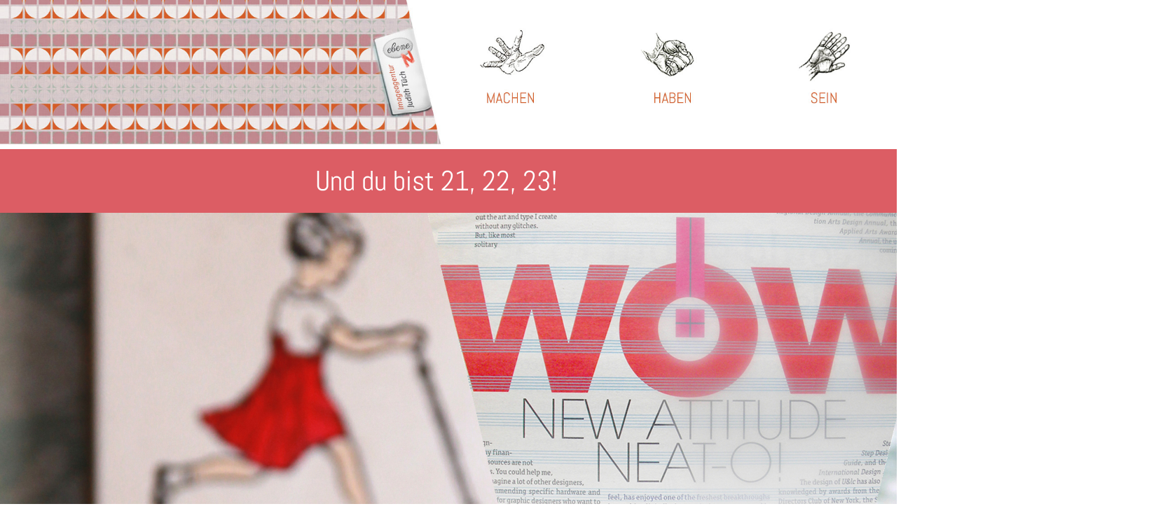

--- FILE ---
content_type: text/html
request_url: https://ebene-n.de/
body_size: 2437
content:
<!DOCTYPE html PUBLIC "-//W3C//DTD HTML 4.01 Transitional//EN">
<html>
<head>

  <meta content="text/html; charset=ISO-8859-1" http-equiv="content-type">
  <title>ebene N ::: ist 20!</title>


  <link href="https://fonts.googleapis.com/css?family=Abel%7COpen+Sans:400,600&amp;display=swap" rel="stylesheet">

  <link href="style.css" rel="stylesheet" type="text/css">

  <style>
.wrap { width: 100%;margin: 0 auto;}
.wraptext { width: 40%;
margin: 0 auto;
padding: 20px;
}
.clear {
clear:both;
} body {
margin: 0;
margin-top: 0px;
}
.muster { float: left;
width: 49.5%;
}
section{ float: left;
width: 33%;
}
.nav { float: left;
width: 33%;
}
.pic{ float: left;
width: 49.5%;
}
header {
background-color: #dc5d64;
margin: 0px 0px;
padding: 20px 1200px 20px 50px;
}
footer{
background-color: #000000;
padding: 20px 550px 20px 500px;
}
.headline {
padding-left: 450px;
font-family: "Abel", "Myriad Pro", "DejaVu Sans Condensed", Helvetica, Arial,"Gill Sans", "Gill Sans MT", "sans-serif";
color: white;
text-decoration: none;
font-size: 2.5em;
font-weight: normal;
}
footer a {
padding-left: 40px;
font-family: "Gill Sans", "Gill Sans MT", "Myriad Pro", "DejaVu Sans Condensed", Helvetica, Arial, "sans-serif";
color: white;
text-decoration: none;
font-size: 1em;
}
p {
font-family:"Abel", "Myriad Pro", "DejaVu Sans Condensed", Helvetica, Arial, "Gill Sans", "Gill Sans MT", "sans-serif";color: black;
text-decoration: none;
font-size: 1.2em;
line-height: 1.6em;
font-weight: normal;
text-align: center;
valign: center;
}
.copy {
font-family: "Abel","Myriad Pro", "DejaVu Sans Condensed", Helvetica, Arial, "Gill Sans", "Gill Sans MT", "sans-serif";color: black;
text-decoration: none;
font-size: 0.8em;
line-height: 1.2em;
font-weight: normal;
font-style:italic;
text-align: center;
valign: center;
}
.mail {
font-family: "Myriad Pro", "DejaVu Sans Condensed", Helvetica, Arial,"Gill Sans", "Gill Sans MT", "sans-serif";
color: black;
text-decoration: none;
font-size: 1.0em;
font-weight: bold;
}
.hover
{
background-color: white;
z-index: 1;
}
.mask
{
position: absolute;
top:250;
left:50;
-moz-transition: all 0.5s ease 0s;
-webkit-transition: all 0.5s ease 0s;
transition: all 0.5s ease 0s;
opacity: 0;
z-index: 2;
}
.mask a
{
font-family: "Abel", "Myriad Pro", "DejaVu Sans Condensed", Helvetica, Arial,"Gill Sans", "Gill Sans MT", "sans-serif";
color: white;
text-decoration: none;
font-size: 1.2em;
font-weight: normal;
background-color: #dc5d64;
padding: 10px;
}
.box
{
position: relative;
float: left;
width: 33%;
}
.box:hover .mask
{
opacity: 1;
}
/* abel-regular - latin */
@font-face {
font-family: 'Abel';
font-style: normal;
font-weight: 400;
src: url('fonts/abel-v10-latin-regular.eot'); /* IE9 Compat Modes */
src: local('Abel Regular'), local('Abel-Regular'),
url('fonts/abel-v10-latin-regular.eot?#iefix') format('embedded-opentype'), /* IE6-IE8 */
url('fonts/abel-v10-latin-regular.woff2') format('woff2'), /* Super Modern Browsers */
url('fonts/abel-v10-latin-regular.woff') format('woff'), /* Modern Browsers */
url('fonts/abel-v10-latin-regular.ttf') format('truetype'), /* Safari, Android, iOS */
url('fonts/abel-v10-latin-regular.svg#Abel') format('svg'); /* Legacy iOS */
}
  </style>
</head>


<body>

<div class="wrap">
<div class="muster"><img src="pics/bg_nav_home.jpg" alt="MUSTER" width="100%"></div>

<div class="muster">
<div class="box"><a href="machen.html" target="_self"><img src="pics/n_machen.jpg" alt="MACHEN" border="0" width="100%"></a>
<div class="mask"><a href="guckschock.html" target="_self">guckschock&nbsp;–&nbsp;unser&nbsp;Label</a>
<br>

<br>

<a href="schubidubidu.html" target="_self">SCHUB-i-du&nbsp;–&nbsp;Papierdesign</a>
<br>

<br>

<a href="holzdesign.html" target="_self">Uff!&nbsp;–&nbsp;Holzdesign</a>
<br>

<br>

<a href="sommerkuchen.html" target="_self">Sommerkuchen</a>
<br>

<br>

<a href="esgibtsovieles.html" target="_self">Es&nbsp;gibt&nbsp;so&nbsp;Vieles&nbsp;zu&nbsp;gestalten</a>
<br>

<br>

<a href="waswirleisten.html" target="_self">Was&nbsp;wir&nbsp;leisten</a>
</div>

</div>

<div class="box"><a href="haben.html" target="_self"><img src="pics/n_haben.jpg" alt="HABEN" border="0" width="100%"></a>
<div class="mask"><a href="visionen.html" target="_self">Wir&nbsp;haben&nbsp;Visionen</a>
<br>

<br>

<a href="daseigenelabel.html" target="_self">Das&nbsp;eigene&nbsp;Label</a>
<br>

<br>

<a href="gutesgewissen.html" target="_self">Gutes&nbsp;Gewissen</a>
<br>

<br>

</div>

</div>

<div class="box"><a href="sein.html" target="_self"><img src="pics/n_sein.jpg" alt="SEIN" border="0" width="100%"></a>
<div class="mask"><a href="kopfhandundherz.html" target="_self">Kopf, Hand und Herz</a>
<br>

<br>

<a href="komplizen.html" target="_self">Komplizen</a>
<br>

<br>

<a href="wowirzuhausesind.html" target="_self">Wo&nbsp;wir&nbsp;zu&nbsp;Hause&nbsp;sind</a>
<br>

<br>

</div>

</div>

</div>

<div class="clear"></div>

</div>

<div class="wrap"> <header class="headline">Und&nbsp;du&nbsp;bist&nbsp;21,&nbsp;22,&nbsp;23!</header>
</div>

<div class="clear"></div>

<div><img src="pics/p_start.jpg" alt="ebene N wird 20!" width="100%"></div>

<div class="clear"></div>

<div class="wraptext">
<div>
<p><b>Und du kannst noch gar nicht wissen, was du willst?!</b><br>

<br>

Liebe AnnenMayKantereits, liebe Komplizen,<br>

<br>

stimmt das? L&auml;nger dr&uuml;ber nachgedacht: Stimmt nicht!
<br>

Wir sind jetzt 26 und wussten schon mit 0, was wir wollen. Das war
alles von Anfang an da. Es gab nicht einen ernstzunehmenden Ausflug
oder Abstecher, weder gedanklich noch in der Realit&auml;t. Wir
sind uns sicher. Wir haben nie gezweifelt.
<br>

<br>

Mit 15 haben wir noch das Party-Popcorn mit dem Staubsauger vom Rasen
gesaugt, uns an selbst organisierten Konzertreihen-Abenden von
Leberwurststullen mit Zucker ern&auml;hrt oder Flashmobs
veranstaltet, die wir waaahnsinnig konspirativ fanden.<br>

Jahre sp&auml;ter darf uns keiner mehr mit einem Flashmob kommen
&ndash; wir m&uuml;ssen alleine bei diesem Wort schon
w&uuml;rgen &ndash; und erst Recht bei Leberwurst mit Zucker.
Ein bisschen anders als damals sind wir nun wohl doch. Aber wir wussten
IMMER, was GERADE zu tun ist und wollten es so. <br>

<br>

<span class="copy">Foto: &copy; Judith
T&uuml;ch
<br>

Text&nbsp;in Anlehnung an Liedtext &bdquo;21, 22, 23&ldquo;
von AnnenMayKantereit</span>
</p>

</div>

<div class="clear"></div>

</div>

<div class="wrap">
<footer><a href="impressum.html" target="_self">Impressum
| Datenschutz</a>
<a href="kontakt.html" target="_self">Kontakt</a></footer>
</div>

<div class="clear"></div>

</body>
</html>

--- FILE ---
content_type: text/css
request_url: https://ebene-n.de/style.css
body_size: 71
content:
@charset "utf-8";
/* CSS Document */

.wrap { 
	width: 80%;
	margin: 0 auto;
}


.clear {
	clear:both;
} 

body {
	margin: 0;
	margin-top: 100px;
}

.muster { 
	float: left;
	width: 50%;
}